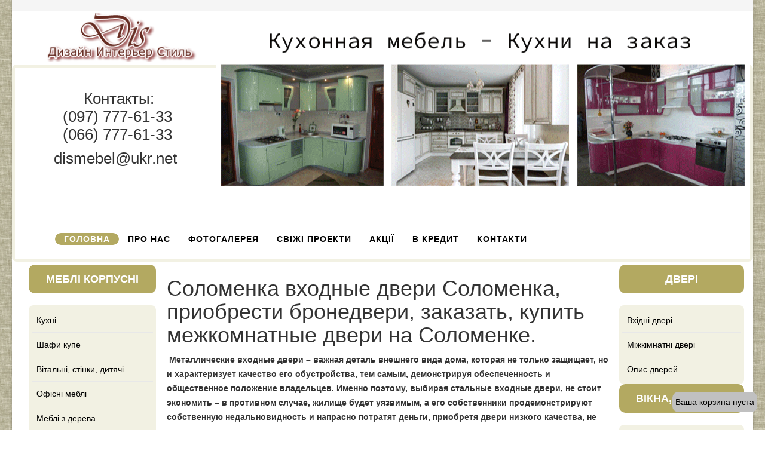

--- FILE ---
content_type: text/html; charset=utf-8
request_url: http://dismebel.com/dveri-solomenca.html
body_size: 7799
content:
<!DOCTYPE html>
<html xmlns="http://www.w3.org/1999/xhtml" xml:lang="ru-ru" lang="ru-ru" dir="ltr">
    <head>
        <meta http-equiv="X-UA-Compatible" content="IE=edge">
            <meta name="viewport" content="width=device-width, initial-scale=1">
                                <!-- head -->
                <base href="http://dismebel.com/dveri-solomenca.html" />
	<meta http-equiv="content-type" content="text/html; charset=utf-8" />
	<meta name="keywords" content="Соломенка входные двери Соломенка, приобрести бронедвери, заказать, купить Металлические входные двери на Соломенке." />
	<meta name="description" content="Соломенка входные двери Соломенка, приобрести бронедвери, заказать, купить Металлические входные двери на Соломенке." />
	<meta name="generator" content="Joomla! - Open Source Content Management" />
	<title>Соломенка входные двери Соломенка, приобрести межкомнатные двери, заказать, купить Металлические входные двери на Соломенке. - Дизайн Интерьер Стиль</title>
	<link href="http://dismebel.com/dveri-solomenca.html" rel="canonical" />
	<link href="/images/favicon.png" rel="shortcut icon" type="image/vnd.microsoft.icon" />
	<link href="/plugins/system/jcemediabox/css/jcemediabox.css?1d12bb5a40100bbd1841bfc0e498ce7b" rel="stylesheet" type="text/css" />
	<link href="/plugins/system/jcemediabox/themes/standard/css/style.css?50fba48f56052a048c5cf30829163e4d" rel="stylesheet" type="text/css" />
	<link href="/templates/shaper_helix3/css/bootstrap.min.css" rel="stylesheet" type="text/css" />
	<link href="/templates/shaper_helix3/css/font-awesome.min.css" rel="stylesheet" type="text/css" />
	<link href="/templates/shaper_helix3/css/legacy.css" rel="stylesheet" type="text/css" />
	<link href="/templates/shaper_helix3/css/template.css" rel="stylesheet" type="text/css" />
	<link href="/templates/shaper_helix3/css/presets/preset1.css" rel="stylesheet" type="text/css" class="preset" />
	<link href="/templates/shaper_helix3/css/custom.css" rel="stylesheet" type="text/css" />
	<link href="/modules/mod_sp_smart_slider/tmpl/glamour/css/glamour.slider.css" rel="stylesheet" type="text/css" />
	<link href="http://dismebel.com/cache/jbzoo_assets/library-52078c2e83cb6b9e97e42ed5f94e56890.css?979" rel="stylesheet" type="text/css" />
	<link href="http://dismebel.com/cache/jbzoo_assets/default-f1f47865b5feaab0770b9961c0c94fff0.css?021" rel="stylesheet" type="text/css" />
	<style type="text/css">
body.site {background-image: url(/images/bg.jpg);background-repeat: inherit;background-size: inherit;background-attachment: inherit;background-position: 0 0;}#sp-top-bar{ background-color:#f5f5f5;color:#999999; }#sp-smart-slider.sp-glamour-layout,
#sp-smart-slider.sp-glamour-layout.loading:before{
    background:#fff
}

#sp-smart-slider.sp-glamour-layout,
.sp-glamour-layout .sp-slider-item{
height: 320px;

}

.sp-glamour-layout .sp-slider-items{
    /*width:100px;*/
}

@media (max-width:767px) {
#sp-smart-slider.sp-glamour-layout,
.sp-glamour-layout .sp-slider-item{
    height: 320px;
}

.sp-glamour-layout .sp-slider-items{
    /*width:850px;*/
}

}

@media (max-width:480px) {
#sp-smart-slider.sp-glamour-layout,
.sp-glamour-layout .sp-slider-item{
    height: 320px;
}
}
	</style>
	<script src="/media/jui/js/jquery.min.js?1c58d747ee16b859d24345ab09f3205c" type="text/javascript"></script>
	<script src="/media/jui/js/jquery-noconflict.js?1c58d747ee16b859d24345ab09f3205c" type="text/javascript"></script>
	<script src="/media/jui/js/jquery-migrate.min.js?1c58d747ee16b859d24345ab09f3205c" type="text/javascript"></script>
	<script src="/media/zoo/assets/js/responsive.js?ver=20170120" type="text/javascript"></script>
	<script src="/components/com_zoo/assets/js/default.js?ver=20170120" type="text/javascript"></script>
	<script src="/plugins/system/jcemediabox/js/jcemediabox.js?0c56fee23edfcb9fbdfe257623c5280e" type="text/javascript"></script>
	<script src="/templates/shaper_helix3/js/bootstrap.min.js" type="text/javascript"></script>
	<script src="/templates/shaper_helix3/js/jquery.sticky.js" type="text/javascript"></script>
	<script src="/templates/shaper_helix3/js/main.js" type="text/javascript"></script>
	<script src="/modules/mod_sp_smart_slider/tmpl/glamour/js/sp-smart-slider.js" type="text/javascript"></script>
	<script src="http://dismebel.com/cache/jbzoo_assets/library-fdbd71bd493572c3326b3037c3e8818a0.js?982" type="text/javascript"></script>
	<script src="http://dismebel.com/cache/jbzoo_assets/default-526e9756c26751a14f48dfc37bf3fed10.js?942" type="text/javascript"></script>
	<script type="text/javascript">
	JBZoo.DEBUG = 0;
	jQuery.migrateMute = false;
	JBZoo.addVar("currencyList", {"default_cur":{"code":"default_cur","value":1,"name":"\u041f\u043e \u0443\u043c\u043e\u043b\u0447\u0430\u043d\u0438\u044e","format":{"symbol":"","round_type":"none","round_value":"2","num_decimals":"2","decimal_sep":".","thousands_sep":" ","format_positive":"%v%s","format_negative":"-%v%s"}},"%":{"code":"%","value":1,"name":"\u041f\u0440\u043e\u0446\u0435\u043d\u0442\u044b","format":{"symbol":"%","round_type":"none","round_value":"2","num_decimals":"2","decimal_sep":".","thousands_sep":" ","format_positive":"%v%s","format_negative":"-%v%s"}},"uah":{"code":"uah","value":30,"name":"\u0413\u0440\u0438\u0432\u043d\u0430","format":{"symbol":"\u0433\u0440\u043d. ","round_type":"none","round_value":2,"num_decimals":2,"decimal_sep":".","thousands_sep":" ","format_positive":"%v %s","format_negative":"-%v %s"}},"eur":{"code":"default_cur","value":1,"name":"\u041f\u043e \u0443\u043c\u043e\u043b\u0447\u0430\u043d\u0438\u044e","format":{"symbol":"","round_type":"none","round_value":"2","num_decimals":"2","decimal_sep":".","thousands_sep":" ","format_positive":"%v%s","format_negative":"-%v%s"}}} );
	JBZoo.addVar("cartItems", {} );
	JBZoo.addVar("JBZOO_DIALOGBOX_OK", "Ok" );
	JBZoo.addVar("JBZOO_DIALOGBOX_CANCEL", "Cancel" );
	jQuery(function($){ $(".jbzoo .jsGoto").JBZooGoto({}, 0); });
	jQuery(function($){ $(".jbzoo select").JBZooSelect({}, 0); });
	jQuery(function($){ $("[data-toggle='tooltip']").tooltip({}, 0); });
JCEMediaBox.init({popup:{width:"",height:"",legacy:0,lightbox:0,shadowbox:0,resize:1,icons:1,overlay:1,overlayopacity:0.8,overlaycolor:"#000000",fadespeed:500,scalespeed:500,hideobjects:0,scrolling:"fixed",close:2,labels:{'close':'Закрыть','next':'Далее','previous':'Назад','cancel':'Отмена','numbers':'{$current} из {$total}'},cookie_expiry:"",google_viewer:0},tooltip:{className:"tooltip",opacity:0.8,speed:150,position:"br",offsets:{x: 16, y: 16}},base:"/",imgpath:"plugins/system/jcemediabox/img",theme:"standard",themecustom:"",themepath:"plugins/system/jcemediabox/themes",mediafallback:0,mediaselector:"audio,video"});
var sp_preloader = '0';

var sp_gotop = '0';

var sp_offanimation = 'default';
	jQuery(function($){ $("#jbmodule-default-107").JBZooCartModule({"url_clean":"http:\/\/dismebel.com\/?option=com_zoo&controller=basket&task=clear","url_reload":"http:\/\/dismebel.com\/?option=com_zoo&controller=basket&task=reloadModule&moduleId=107","url_item_remove":"http:\/\/dismebel.com\/?option=com_zoo&controller=basket&task=delete","text_delete_confirm":"\u0423\u0434\u0430\u043b\u0438\u0442\u044c \u0442\u043e\u0432\u0430\u0440 \u0438\u0437 \u043a\u043e\u0440\u0437\u0438\u043d\u044b?","text_empty_confirm":"\u041e\u0447\u0438\u0441\u0442\u0438\u0442\u044c \u043a\u043e\u0440\u0437\u0438\u043d\u0443?"}, 0); });

jQuery(function($){

    $(window).load(function(){

        var spglamour = $('#sp-smart-slider.sp-glamour-layout').find('.sp-slider-items');

        spglamour.spSmartslider({
            autoplay  : 1,
            interval  : 5000,
            delay     : 0, 
            fullWidth : false
        });

        $('#sp-smart-slider .controller-prev').on('click', function(){
            spglamour.spSmartslider('prev');
        });


        $('#sp-smart-slider .controller-next').on('click', function(){
            spglamour.spSmartslider('next');
        });

        $('.sp-glamour-layout').removeClass('loading');
    });

});


	</script>

                                </head>
                <body class="site com-zoo view- no-layout task-item itemid-101 ru-ru ltr  layout-boxed off-canvas-menu-init">

                    <div class="body-wrapper">
                        <div class="body-innerwrapper">
						<div class="contacts">
							<p style="padding-left: 50px;">Контакты:</p>
							<p style="padding-left: 15px;">(097) 777-61-33</p>
							<p style="padding-left: 15px;">(066) 777-61-33</p>
							<p style="padding-top: 10px;">dismebel@ukr.net</p>
						</div>
                            <section id="sp-top-bar"><div class="container"><div class="row"><div id="sp-top1" class="col-sm-6 col-md-6"><div class="sp-column "></div></div><div id="sp-top2" class="col-sm-6 col-md-6"><div class="sp-column "></div></div></div></div></section><header id="sp-header"><div class="container"><div class="row"><div id="sp-logo" class="col-xs-8 col-sm-3 col-md-3"><div class="sp-column "><h1 class="logo"><a href="/"><img class="sp-default-logo hidden-xs" src="/images/logo.png" alt="Дизайн Интерьер Стиль"><img class="sp-default-logo visible-xs" src="/images/logo.png" alt="Дизайн Интерьер Стиль"></a></h1></div></div><div id="sp-menu" class="col-xs-4 col-sm-9 col-md-9"><div class="sp-column ">			<div class='sp-megamenu-wrapper'>
				<a id="offcanvas-toggler" class="visible-sm visible-xs" href="#"><i class="fa fa-bars"></i></a>
				<ul class="sp-megamenu-parent menu-fade hidden-sm hidden-xs"><li class="sp-menu-item current-item active"><a  href="/" >Головна</a></li><li class="sp-menu-item"><a  href="/kapriz.html" >Про нас</a></li><li class="sp-menu-item"><a  href="/fotogalery-0.html" >Фотогалерея</a></li><li class="sp-menu-item"><a  href="/svezhie-proekty.html" >Свіжі проекти</a></li><li class="sp-menu-item"><a  href="/akciya.html" >Акції</a></li><li class="sp-menu-item"><a  href="/oplata-chastyami.html" >В кредит</a></li><li class="sp-menu-item"><a  href="/about.html" >Контакти</a></li></ul>			</div>
		</div></div></div></div></header><section id="sp-page-title"><div class="row"><div id="sp-title" class="col-sm-12 col-md-12"><div class="sp-column "><div class="sp-module "><div class="sp-module-content">
</style>
<div id="sp-smart-slider" class="sp-smart-slider sp-glamour-layout loading  ">
    <div class="glamour-slider">
        <div class="sp-slider-items">
                        
            <div class="sp-slider-item odd animate-in" style="background: url(/images/header/Header3.jpg) no-repeat center; background-size:cover;">
                <div class="container">
                    <div class="sp-slider-content clearfix">
                                                <div class="sp-vertical-middle">

                        
                                                
                                                                                                                        <h1 class="sp-title animated fadeInUp sp-animation-1">
                                                                                </h1>
                                                                
                                                                            
                                                    <h2 class="sp-posttitle animated-two fadeInUp sp-animation-2">
                                                             </h2>
                                                  

                        

                          
                   
                     
                        
                        </div><!--.sp-vertical-middle-->
        				
                    </div><!--/.sp-slider-content-->
                </div><!--/.slider-item-->
            </div> <!-- /.container -->
                                </div><!--/.slider-items-->
    </div> <!-- /.glamour-slider -->
    <!-- Slider navigation -->
    <div class="slider-arrow-nav">
        <a class="controller-prev" href="javascript:;"><span><i class="icon-angle-left"></i></span></a>
        <a class="controller-next" href="javascript:;"><span><i class="icon-angle-right"></i></span></a>
    </div>

</div></div></div></div></div></div></section><section id="sp-main-body"><div class="container"><div class="row"><div id="sp-left" class="col-sm-3 col-md-3"><div class="sp-column custom-class"><div class="sp-module "><h3 class="sp-module-title">Меблі корпусні</h3><div class="sp-module-content"><ul class="nav menu">
<li class="item-119  parent"><a href="/servis.html" > Кухні</a></li><li class="item-120  parent"><a href="/price.html" > Шафи купе</a></li><li class="item-121"><a href="/contakt.html" > Вітальні, стінки, дитячі</a></li><li class="item-122"><a href="/ofise.html" > Офісні меблі</a></li><li class="item-123"><a href="/mebelderevo.html" > Меблі з дерева</a></li><li class="item-124  parent"><a href="/dsp.html" > Матеріали для меблів</a></li><li class="item-125  parent"><a href="/kachestvo.html" > Якість меблів</a></li><li class="item-143"><a href="/fotogalery-0.html" > Фотогалерея</a></li><li class="item-447"><a href="http://dismebel.com/svezhie-proekty.html" > Свіжі проекти</a></li><li class="item-268"><a href="/kontakt.html" > Контакти</a></li></ul>
</div></div><div class="sp-module "><h3 class="sp-module-title">Стандартні меблі</h3><div class="sp-module-content"><ul class="nav menu">
<li class="item-150"><a href="http://dismebel.com/kuhni.html" > Кухні стандарт</a></li><li class="item-166"><a href="/shkafi-standartnie.html" > Шафи купе стандарт</a></li><li class="item-270"><a href="/kras.html" > Фарбовані кухні</a></li><li class="item-383"><a href="/prihozie.html" > Передпокій</a></li><li class="item-398"><a href="/gostinie.html" > Вітальні</a></li></ul>
</div></div><div class="sp-module "><div class="sp-module-content"><ul class="nav menu">
<li class="item-158"><a href="/mebelnaya-terminologiya.html" > Меблева термінологія</a></li><li class="item-454"><a href="/proektirovanie-konstruktiv-viyarpro.html" > Послуги проектування</a></li><li class="item-430"><a href="/klas-emissii-e0.html" > ЕКО Меблі</a></li></ul>
</div></div><div class="sp-module "><div class="sp-module-content">

<div class="custom"  >
	<p><a href="http://www.dismebel.com" rel="alternate"><img src="/images/Dislogotip.gif" caption="false" width="170" height="120" /></a></p></div>
</div></div></div></div><div id="sp-component" class="col-sm-6 col-md-6"><div class="sp-column "><div id="system-message-container">
	</div>
<div id="yoo-zoo" class="jbzoo jbzoo-view-item jbzoo-app-articles jbzoo-tmpl-bootstrap yoo-zoo jbzoo-rborder clearfix">
<div class="jbzoo-item jbzoo-item-articles jbzoo-item-full jbzoo-item-5730">






<div class="clear clr"></div>




<div class="element element-textarea first last">
	<h1>Соломенка входные двери Соломенка, приобрести бронедвери, заказать, купить межкомнатные двери на Соломенке.</h1>
<p></p>
<p> <strong>Металлические входные двери – важная деталь внешнего вида дома, которая не только защищает, но и характеризует качество его обустройства, тем самым, демонстрируя обеспеченность и общественное положение владельцев. Именно поэтому, выбирая стальные входные двери, не стоит экономить – в противном случае, жилище будет уязвимым, а его собственники продемонстрируют собственную недальновидность и напрасно потратят деньги, приобретя двери низкого качества, не отвечающие принципам, надежности и эстетичности.</strong></p>
<p><a href="http://www.dismebel.com/dveri-vhodnye-2.html" rel="alternate">Модельный ряд входных дверей</a></p>
<p><strong><a href="http://www.dismebel.com/dveri-vhodnye-2.html" rel="alternate">                  </a>   <a href="http://www.dismebel.com/modelniy-vhodnie2/kvartirnie-dveri3.html" mce_href="troya-vhodnie.html" class="hover" title="Двери Троя" rel="alternate"><img src="/images/stories/logotip/troya_125_125_2_100.jpg" mce_src="images/stories/logotip/troya_125_125_2_100.jpg" alt="Двери ТРОЯ" width="100" height="100" style="float: left;" /></a>  <a href="http://www.dismebel.com/modelniy-vhodnie2/kvartirnie-dveri3.html" mce_href="fort.html" title="Двери Форт" rel="alternate"><img src="/images/stories/logotip/fort2.png" mce_src="images/stories/logotip/fort2.png" alt="Двери ФОРТ" width="100" height="100" style="float: left;" /></a></strong><a href="/ukr-dveri.html" mce_href="ukr-dveri.html" title="Укрдвери"><strong> </strong></a></p>
<p mce_style="text-align: center;" style="text-align: center;"><strong>    </strong><strong> <a href="http://www.dismebel.com/?e%5B4481a099-40e3-4035-b031-34a051e8cc38%5D%5B_value%5D%5Brange%5D=3400%2F15500&amp;e%5B4481a099-40e3-4035-b031-34a051e8cc38%5D%5B_value%5D%5Bcurrency%5D=default_cur&amp;e%5B854c9f7c-8c10-4aab-bbaa-4c1a9fe5bf8c%5D=%D0%A3%D0%BA%D1%80%D0%94%D0%B2%D0%B5%D1%80%D0%B8&amp;limit=20&amp;order%5Bfield%5D=_none&amp;order%5Bmode%5D=s&amp;order%5Border%5D=asc&amp;logic=and&amp;send-form=%D0%98%D1%81%D0%BA%D0%B0%D1%82%D1%8C&amp;exact=1&amp;controller=search&amp;option=com_zoo&amp;task=filter&amp;type=shop&amp;app_id=1&amp;Itemid=101" mce_href="http://dismebel.com/dveri-strazh.html" rel="alternate"><img src="/images/stories/logotip/koneks.jpeg" mce_src="images/stories/logotip/koneks.jpeg" alt="Двери Конекс" width="200" height="80" /></a><a href="http://www.dismebel.com/?e%5B4481a099-40e3-4035-b031-34a051e8cc38%5D%5B_value%5D%5Brange%5D=3400%2F15500&amp;e%5B4481a099-40e3-4035-b031-34a051e8cc38%5D%5B_value%5D%5Bcurrency%5D=default_cur&amp;e%5B854c9f7c-8c10-4aab-bbaa-4c1a9fe5bf8c%5D=%D0%A3%D0%BA%D1%80%D0%94%D0%B2%D0%B5%D1%80%D0%B8&amp;limit=20&amp;order%5Bfield%5D=_none&amp;order%5Bmode%5D=s&amp;order%5Border%5D=asc&amp;logic=and&amp;send-form=%D0%98%D1%81%D0%BA%D0%B0%D1%82%D1%8C&amp;exact=1&amp;controller=search&amp;option=com_zoo&amp;task=filter&amp;type=shop&amp;app_id=1&amp;Itemid=101" rel="alternate"><img src="/images/stories/logotip/ukrdveri.png" mce_src="images/stories/logotip/ukrdveri.png" width="160" height="80" /></a><a href="http://www.dismebel.com/?e%5B4481a099-40e3-4035-b031-34a051e8cc38%5D%5B_value%5D%5Brange%5D=3400%2F15500&amp;e%5B4481a099-40e3-4035-b031-34a051e8cc38%5D%5B_value%5D%5Bcurrency%5D=default_cur&amp;e%5B854c9f7c-8c10-4aab-bbaa-4c1a9fe5bf8c%5D=%D0%A1%D0%A2%D0%A0%D0%90%D0%96&amp;limit=20&amp;order%5Bfield%5D=_none&amp;order%5Bmode%5D=s&amp;order%5Border%5D=asc&amp;logic=and&amp;send-form=%D0%98%D1%81%D0%BA%D0%B0%D1%82%D1%8C&amp;exact=1&amp;controller=search&amp;option=com_zoo&amp;task=filter&amp;type=shop&amp;app_id=1&amp;Itemid=101" rel="alternate"><img src="/images/stories/logotip/straj_logo.jpg" mce_src="images/stories/logotip/straj_logo.jpg" alt="Двери СТРАЖ" width="200" height="80" /></a><a href="http://www.dismebel.com/?e%5B4481a099-40e3-4035-b031-34a051e8cc38%5D%5B_value%5D%5Brange%5D=3400%2F15500&amp;e%5B4481a099-40e3-4035-b031-34a051e8cc38%5D%5B_value%5D%5Bcurrency%5D=default_cur&amp;e%5B854c9f7c-8c10-4aab-bbaa-4c1a9fe5bf8c%5D=%D0%A3%D0%BA%D1%80%D0%94%D0%B2%D0%B5%D1%80%D0%B8&amp;limit=20&amp;order%5Bfield%5D=_none&amp;order%5Bmode%5D=s&amp;order%5Border%5D=asc&amp;logic=and&amp;send-form=%D0%98%D1%81%D0%BA%D0%B0%D1%82%D1%8C&amp;exact=1&amp;controller=search&amp;option=com_zoo&amp;task=filter&amp;type=shop&amp;app_id=1&amp;Itemid=101" mce_href="http://dismebel.com/dveri-strazh.html" rel="alternate"><br /></a></strong></p>
<p mce_style="text-align: center;" style="text-align: center;"><a href="http://www.dismebel.com/?e%5B4481a099-40e3-4035-b031-34a051e8cc38%5D%5B_value%5D%5Brange%5D=3400%2F15500&amp;e%5B4481a099-40e3-4035-b031-34a051e8cc38%5D%5B_value%5D%5Bcurrency%5D=default_cur&amp;e%5B854c9f7c-8c10-4aab-bbaa-4c1a9fe5bf8c%5D=%D0%A2%D0%9C+%D0%9F%D0%9E%D0%A0%D0%A2%D0%90%D0%9B%D0%90&amp;limit=20&amp;order%5Bfield%5D=_none&amp;order%5Bmode%5D=s&amp;order%5Border%5D=asc&amp;logic=and&amp;send-form=%D0%98%D1%81%D0%BA%D0%B0%D1%82%D1%8C&amp;exact=1&amp;controller=search&amp;option=com_zoo&amp;task=filter&amp;type=shop&amp;app_id=1&amp;Itemid=101" rel="alternate"><img src="/images/stories/logotip/portala.jpeg" mce_src="images/stories/logotip/portala.jpeg" width="200" height="80" /></a><a href="http://www.dismebel.com/?e%5B4481a099-40e3-4035-b031-34a051e8cc38%5D%5B_value%5D%5Brange%5D=3400%2F15500&amp;e%5B4481a099-40e3-4035-b031-34a051e8cc38%5D%5B_value%5D%5Bcurrency%5D=default_cur&amp;e%5B854c9f7c-8c10-4aab-bbaa-4c1a9fe5bf8c%5D=BEREZ&amp;limit=20&amp;order%5Bfield%5D=_none&amp;order%5Bmode%5D=s&amp;order%5Border%5D=asc&amp;logic=and&amp;send-form=%D0%98%D1%81%D0%BA%D0%B0%D1%82%D1%8C&amp;exact=1&amp;controller=search&amp;option=com_zoo&amp;task=filter&amp;type=shop&amp;app_id=1&amp;Itemid=101" rel="alternate"><img src="/images/stories/logotip/berez2.jpg" mce_src="images/stories/logotip/berez2.jpg" width="200" height="80" /></a><br /><br /></p>
<p mce_style="text-align: center;" style="text-align: center;"><strong>Вы можете приобрести входные двери Киев предварительно,  вызвать менеджера по входным дверям на дом - который предоставит образцы материалов и каталоги нашей продукции. Так же можно </strong> <strong>проконсультироваться по всем интересующим Вас вопросам в нашем офисе или по телефону на нашем сайте.</strong><strong mce_style="font-family: 'Trebuchet MS', Arial, Helvetica, sans-serif; font-size: 18px; text-align: left;" style="font-family: 'Trebuchet MS', Arial, Helvetica, sans-serif; font-size: 18px; text-align: left;"> </strong></p>
<h4><strong>Заказать входные двери можно таких производителей :</strong></h4>
<h2><strong><a href="http://www.dismebel.com/modelniy-vhodnie2/kvartirnie-dveri3.html" rel="alternate">ФОРТ </a> </strong><strong><br /></strong></h2>
<h2><a href="http://www.dismebel.com/modelniy-vhodnie2/kvartirnie-dveri3.html" rel="alternate">ТРОЯ -входные двери</a></h2>
<h2><a href="http://www.dismebel.com/modelniy-vhodnie2/kvartirnie-dveri3.html" rel="alternate">CONEX - производство стальных дверей</a></h2>
<h2><a href="http://www.dismebel.com/modelniy-vhodnie2/kvartirnie-dveri3.html" rel="alternate">СТРАЖ </a></h2>
<p><strong></strong></p>
<p> <strong>Все изделия производятся в Украине на немецком оборудовании и состоят из стального листа, МДФ панели .Также входные двери  имеют противосъемные штыри, усиленные петли и порошково-полимерное покрытие.<br /></strong></p>
<p><strong>  Благодаря своим высоким показателям, таким как шумо-и теплоизоляция, надежность, стойкость к взлому, а также дизайн, двери нашей фирмы  являются лидерами продаж в Киеве и не имеют конкурентов в своем ценовом диапазоне. Соответствуя высоким требованиям безопасности, эти двери могут быть установлены не только в жилых домах, но и в магазинах, производственных помещениях и складах.<br /></strong></p>
<p><strong>Металлические входные двери  - гарантия надежности вашего дома<br /></strong></p>
<p><strong>  Обратившись в компанию ДИС , вы можете заказать и приобрести бронедвери  , предлагающие потребителям оптимальное соотношение отличного качества, неоднократно проверенного в ходе всестороннего тестирования, и приемлемой цены, доступной разным категориям покупателей. Высокое качество изготовления, различные варианты комплектации, высококачественная фурнитура, спектр дополнительных услуг – все это позволяет посетителям выбрать и купить<a href="http://www.dismebel.com/dveri-vhodnye-2.html" rel="alternate"> входные двери Киев</a>, отвечающую их понятиям о прочности, долговечности и внешней привлекательности.<br /></strong></p>
<h4><strong> </strong></h4>
<p><a href="/vhodnie-dveri.html" mce_href="http://dismebel.com/vhodnie-dveri.html" target="_blank">входные двери киев</a>,изготовление, сборка, гарантия <a href="/vtzhkomnatnie-deri.html" mce_href="http://dismebel.com/vtzhkomnatnie-deri.html" target="_blank">межкомнатные двери киев</a> всех форм и стилей <a href="/vhodnie-dveri.html" mce_href="http://dismebel.com/vhodnie-dveri.html" target="_blank">приобрести бронедвери</a>, только качественное производство</p>
<p></p>
<h4>Также компания ДИС "Дизайн Интерьер Стиль" осуществляет следующие работы и услуги: </h4></div>








<div class="clear clr"></div>
</div></div>
</div></div><div id="sp-right" class="col-sm-3 col-md-3"><div class="sp-column class2"><div class="sp-module "><h3 class="sp-module-title">Двері</h3><div class="sp-module-content"><ul class="nav menu">
<li class="item-157"><a href="/modelniy-vhodnie2.html" > Вхідні двері</a></li><li class="item-156"><a href="/mezhkomnatnie-dveri2.html" > Міжкімнатні двері</a></li><li class="item-132"><a href="/vhodnie-dveri.html" > Опис дверей</a></li></ul>
</div></div><div class="sp-module "><h3 class="sp-module-title">Вікна, Балкони</h3><div class="sp-module-content"><ul class="nav menu">
<li class="item-134"><a href="/okno.html" > Вікна, Балкони</a></li><li class="item-135"><a href="/rehau.html" > Вікна Rehau</a></li><li class="item-136"><a href="/salamander.html" > Вікна Salamander</a></li><li class="item-137"><a href="/decco.html" > Вікна Decco</a></li></ul>
</div></div><div class="sp-module "><h3 class="sp-module-title">Дизайн ремонт</h3><div class="sp-module-content"><ul class="nav menu">
<li class="item-163"><a href="/remont-kvartir.html" > Ремонт квартир</a></li><li class="item-279"><a href="/dizayn-inerera.html" > Дизайн інтер'єра</a></li><li class="item-107"><a href="/sitemap.html" > Карта сайту</a></li></ul>
</div></div><div class="sp-module "><h3 class="sp-module-title">Дивани, куточки, крісла</h3><div class="sp-module-content"><ul class="nav menu">
<li class="item-410"><a href="http://dismebel.com/myahkaya-mebel.html" > Дивани на замовлення</a></li><li class="item-411"><a href="/peretyazhka-remont.html" > Перетяжка ремонт</a></li></ul>
</div></div><div class="sp-module  fixedcard"><div class="sp-module-content"><!--noindex--><div class="jbzoo jbcart-module jsJBZooCartModule" id="jbmodule-default-107">

            <div class="jbcart-module-empty clearfix">Ваша корзина пуста</div>
    
</div>
<!--/noindex--></div></div></div></div></div></div></section><footer id="sp-footer"><div class="container"><div class="row"><div id="sp-footer1" class="col-sm-12 col-md-12"><div class="sp-column "><div class="sp-module "><div class="sp-module-content">

<div class="custom"  >
	<p><span style="color: #000000;"><strong>Дизайн Интерьер Стиль</strong></span></p></div>
</div></div></div></div></div></div></footer>                        </div> <!-- /.body-innerwrapper -->
                    </div> <!-- /.body-innerwrapper -->

                    <!-- Off Canvas Menu -->
                    <div class="offcanvas-menu">
                        <a href="#" class="close-offcanvas"><i class="fa fa-remove"></i></a>
                        <div class="offcanvas-inner">
                                                          <div class="sp-module "><h3 class="sp-module-title">Мобільне меню</h3><div class="sp-module-content"><ul class="nav menu">
<li class="item-101  current active"><a href="/" > Головна</a></li><li class="item-117"><a href="/kapriz.html" > Про нас</a></li><li class="item-116"><a href="/fotogalery-0.html" > Фотогалерея</a></li><li class="item-446"><a href="/svezhie-proekty.html" > Свіжі проекти</a></li><li class="item-118"><a href="/akciya.html" > Акції</a></li><li class="item-113"><a href="/oplata-chastyami.html" > В кредит</a></li><li class="item-114"><a href="/about.html" > Контакти</a></li></ul>
</div></div>
                                                    </div> <!-- /.offcanvas-inner -->
                    </div> <!-- /.offcanvas-menu -->

                    
                    
                    <!-- Preloader -->
                    
                    <!-- Go to top -->
                    
                </body>
                </html>

--- FILE ---
content_type: text/css
request_url: http://dismebel.com/templates/shaper_helix3/css/custom.css
body_size: 1079
content:
#sp-component {
	padding: 0px 5px 0 25px !important;
	margin: 0px !important;
}
#sp-logo {
	width: 25% !important;
}
.owl-wrapper-outer {
    padding-top: 10px;
}
.search.mysearch {
    margin-top: 15px;
}
input.search-query {width:90%; height:40px!important;
border-radius: 5px!important;}
.sp-column.custom-class {
    margin-left: -22px;
    margin-right: -22px;
}
.sp-column.class2 {
    margin-left: -5px;
    margin-right: -35px;
    /*width:211px!important;*/
}
.modoplata {
  background: transparent;
  }

#sp-main-body {
    padding: 5px 0;
}
div#sp-component {
    background: transparent;
}
.jbzoo .well {
    background-color: #F2F1E3!important;
	}
.sp-module-content {
    background: #F2F1E3;
    padding: 5px;
    border-radius: 8px;
}
.modoplata
.phonetop {color: #000; text-align:right;}
div#jbmodule-default-107 {
position:fixed;
    bottom:30px; right:13px;
  z-index:1000;
  color:#000;
  background: silver;
  padding: 5px; border-radius: 10px;
}
.sp-slide-desc {display:none;}
.sp-module .sp-module-title {
    background: #B3A961;
    padding: 15px;
    text-align: center;
    color: #fff;
    font-weight: bold;
    font-size: 18px;
	border-radius: 10px;

}
.jbzoo .jbfilter-label {
background: #B3A961!important;
}
.sp-module ul >li >a:before {
  font-family: FontAwesome;
  content: "";
  margin-right: 8px;
}
/*меню*/
.sp-megamenu-parent >li.active>a, .sp-megamenu-parent >li:hover>a {
    color: #fff;
    background: #B3A961;
    font-weight: bold;
}
.sp-megamenu-parent >li:not(:first-child) >a {
  border-left: 1px solid #bbb;
  font-weight:bold;
  font-size:14px;
}
#catalogs {float:left;}
#header {
  background: yellow; 
}

#footer {
  background: yellow;
  clear: both; 
}
/*mycatalogs*/.,  gh     
   .cat1 {
    float: left; /* Обтекание по правому краю */
   width: 45%; /* Ширина блока */
   text-align: center;
   font-weight: bold;
   font-size: 14px;
   }
/*кнопка корзины*/ 
 a.btn.btn-success.jbcart-module-gotocart {
    background: #B3A961;
}
/*кнопка в тизере*/
span.jsAddToCart.btn.btn-success.jbprice-buttons-add {
    background: #B3A961;
}
/*кнопка в комментах*/
input.btn.btn-success {
    background: #B3A961;
}
.jbzoo .jbform-actions .uk-button {
background: #B3A961
}
label.jbcart-radio-label.jbcart-payment-label.uk-panel.uk-panel-box {
    float: left;
}
@media screen and (min-width:768px)
{
.cat1 {
  display: inline-block;
}
}


@media screen and (max-width:767px)
{
.cat1 {
  display: block;
}